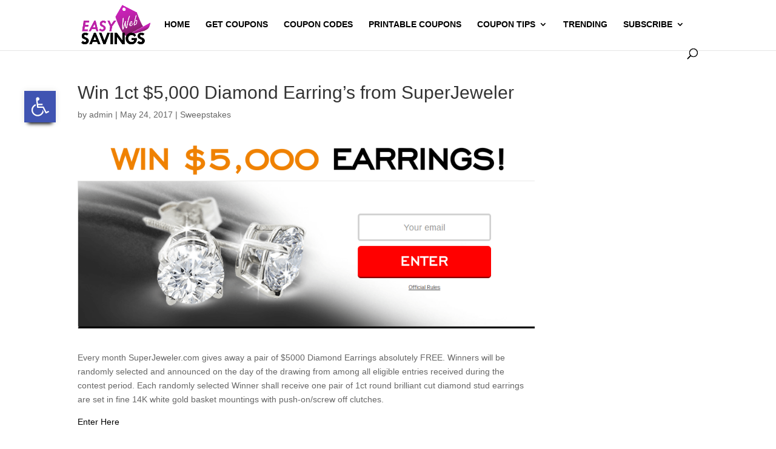

--- FILE ---
content_type: text/css
request_url: https://easywebsavings.com/wp-content/themes/ews-child/style.css?ver=4.15.1
body_size: -359
content:
/*
Theme Name: EWS Child
Version: 1.0
Description: A child theme of Divi
Author: admin
Template: Divi
*/

@import url("../Divi/style.css");
